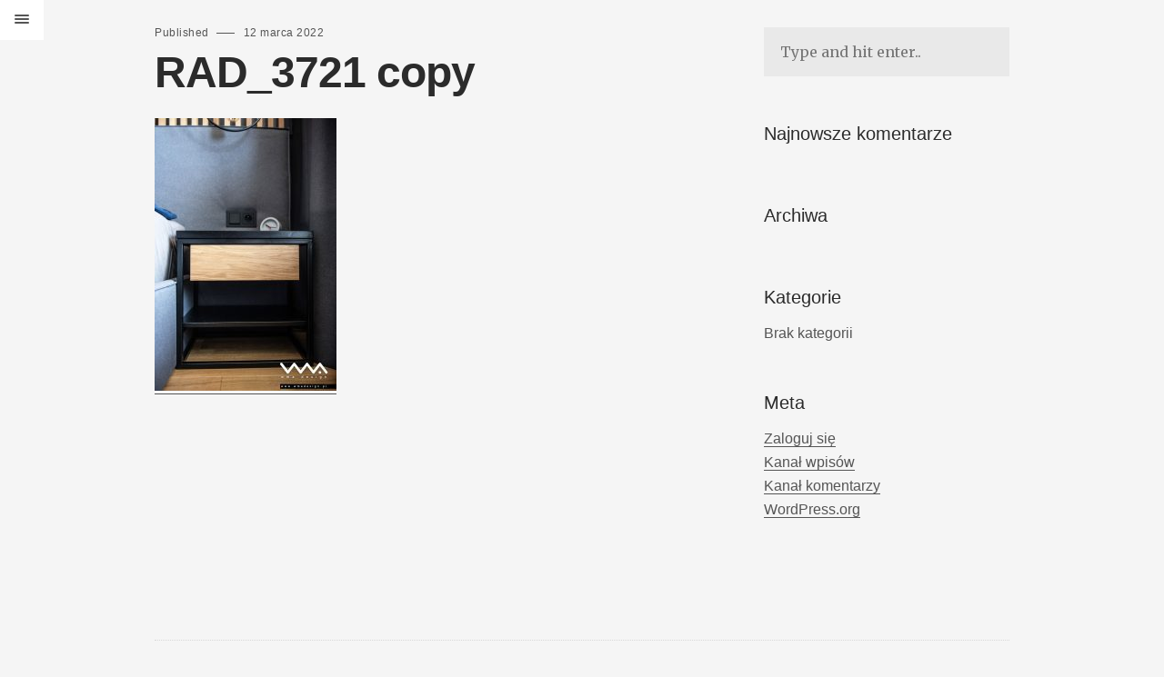

--- FILE ---
content_type: text/html; charset=UTF-8
request_url: https://wmadesign.pl/portfolio/sypialnia-31/rad_3721-copy/
body_size: 8673
content:
<!DOCTYPE html>
<html class="no-js ajax-content" lang="pl-PL">
<head>
	<!--[if IE]> <meta http-equiv="X-UA-Compatible" content="IE=edge"> <![endif]-->
	<meta charset="UTF-8">
	<meta name="viewport" content="width=device-width, initial-scale=1.0">
	<link rel="pingback" href="https://wmadesign.pl/xmlrpc.php" />
	<meta name='robots' content='index, follow, max-image-preview:large, max-snippet:-1, max-video-preview:-1' />
	<style>img:is([sizes="auto" i], [sizes^="auto," i]) { contain-intrinsic-size: 3000px 1500px }</style>
	
	<!-- This site is optimized with the Yoast SEO plugin v26.8 - https://yoast.com/product/yoast-seo-wordpress/ -->
	<title>RAD_3721 copy - WMA Design | Projektowanie wnętrz</title>
	<link rel="canonical" href="https://wmadesign.pl/portfolio/sypialnia-31/rad_3721-copy/" />
	<meta property="og:locale" content="pl_PL" />
	<meta property="og:type" content="article" />
	<meta property="og:title" content="RAD_3721 copy - WMA Design | Projektowanie wnętrz" />
	<meta property="og:url" content="https://wmadesign.pl/portfolio/sypialnia-31/rad_3721-copy/" />
	<meta property="og:site_name" content="WMA Design | Projektowanie wnętrz" />
	<meta property="og:image" content="https://wmadesign.pl/portfolio/sypialnia-31/rad_3721-copy" />
	<meta property="og:image:width" content="1333" />
	<meta property="og:image:height" content="2000" />
	<meta property="og:image:type" content="image/jpeg" />
	<meta name="twitter:card" content="summary_large_image" />
	<script type="application/ld+json" class="yoast-schema-graph">{"@context":"https://schema.org","@graph":[{"@type":"WebPage","@id":"https://wmadesign.pl/portfolio/sypialnia-31/rad_3721-copy/","url":"https://wmadesign.pl/portfolio/sypialnia-31/rad_3721-copy/","name":"RAD_3721 copy - WMA Design | Projektowanie wnętrz","isPartOf":{"@id":"https://wmadesign.pl/#website"},"primaryImageOfPage":{"@id":"https://wmadesign.pl/portfolio/sypialnia-31/rad_3721-copy/#primaryimage"},"image":{"@id":"https://wmadesign.pl/portfolio/sypialnia-31/rad_3721-copy/#primaryimage"},"thumbnailUrl":"https://wmadesign.pl/wp-content/uploads/2022/01/RAD_3721-copy.jpg","datePublished":"2022-03-12T14:47:54+00:00","breadcrumb":{"@id":"https://wmadesign.pl/portfolio/sypialnia-31/rad_3721-copy/#breadcrumb"},"inLanguage":"pl-PL","potentialAction":[{"@type":"ReadAction","target":["https://wmadesign.pl/portfolio/sypialnia-31/rad_3721-copy/"]}]},{"@type":"ImageObject","inLanguage":"pl-PL","@id":"https://wmadesign.pl/portfolio/sypialnia-31/rad_3721-copy/#primaryimage","url":"https://wmadesign.pl/wp-content/uploads/2022/01/RAD_3721-copy.jpg","contentUrl":"https://wmadesign.pl/wp-content/uploads/2022/01/RAD_3721-copy.jpg","width":1333,"height":2000},{"@type":"BreadcrumbList","@id":"https://wmadesign.pl/portfolio/sypialnia-31/rad_3721-copy/#breadcrumb","itemListElement":[{"@type":"ListItem","position":1,"name":"Strona główna","item":"https://wmadesign.pl/"},{"@type":"ListItem","position":2,"name":"sypialnia","item":"https://wmadesign.pl/portfolio/sypialnia-31/"},{"@type":"ListItem","position":3,"name":"RAD_3721 copy"}]},{"@type":"WebSite","@id":"https://wmadesign.pl/#website","url":"https://wmadesign.pl/","name":"WMA Design | Projektowanie wnętrz","description":"Projektujemy wnętrza z myślą o Kliencie, jego trybie życia, przyzwyczajeniach i upodobaniach, wychodząc naprzeciw jego indywidualnym oczekiwaniom.","potentialAction":[{"@type":"SearchAction","target":{"@type":"EntryPoint","urlTemplate":"https://wmadesign.pl/?s={search_term_string}"},"query-input":{"@type":"PropertyValueSpecification","valueRequired":true,"valueName":"search_term_string"}}],"inLanguage":"pl-PL"}]}</script>
	<!-- / Yoast SEO plugin. -->


<link rel='dns-prefetch' href='//fonts.googleapis.com' />
<link rel="alternate" type="application/rss+xml" title="WMA Design | Projektowanie wnętrz &raquo; Kanał z wpisami" href="https://wmadesign.pl/feed/" />
<link rel="alternate" type="application/rss+xml" title="WMA Design | Projektowanie wnętrz &raquo; Kanał z komentarzami" href="https://wmadesign.pl/comments/feed/" />
<script type="text/javascript">
/* <![CDATA[ */
window._wpemojiSettings = {"baseUrl":"https:\/\/s.w.org\/images\/core\/emoji\/16.0.1\/72x72\/","ext":".png","svgUrl":"https:\/\/s.w.org\/images\/core\/emoji\/16.0.1\/svg\/","svgExt":".svg","source":{"concatemoji":"https:\/\/wmadesign.pl\/wp-includes\/js\/wp-emoji-release.min.js?ver=dc1d9aa0ea1f015b25e0b8045d76f6a6"}};
/*! This file is auto-generated */
!function(s,n){var o,i,e;function c(e){try{var t={supportTests:e,timestamp:(new Date).valueOf()};sessionStorage.setItem(o,JSON.stringify(t))}catch(e){}}function p(e,t,n){e.clearRect(0,0,e.canvas.width,e.canvas.height),e.fillText(t,0,0);var t=new Uint32Array(e.getImageData(0,0,e.canvas.width,e.canvas.height).data),a=(e.clearRect(0,0,e.canvas.width,e.canvas.height),e.fillText(n,0,0),new Uint32Array(e.getImageData(0,0,e.canvas.width,e.canvas.height).data));return t.every(function(e,t){return e===a[t]})}function u(e,t){e.clearRect(0,0,e.canvas.width,e.canvas.height),e.fillText(t,0,0);for(var n=e.getImageData(16,16,1,1),a=0;a<n.data.length;a++)if(0!==n.data[a])return!1;return!0}function f(e,t,n,a){switch(t){case"flag":return n(e,"\ud83c\udff3\ufe0f\u200d\u26a7\ufe0f","\ud83c\udff3\ufe0f\u200b\u26a7\ufe0f")?!1:!n(e,"\ud83c\udde8\ud83c\uddf6","\ud83c\udde8\u200b\ud83c\uddf6")&&!n(e,"\ud83c\udff4\udb40\udc67\udb40\udc62\udb40\udc65\udb40\udc6e\udb40\udc67\udb40\udc7f","\ud83c\udff4\u200b\udb40\udc67\u200b\udb40\udc62\u200b\udb40\udc65\u200b\udb40\udc6e\u200b\udb40\udc67\u200b\udb40\udc7f");case"emoji":return!a(e,"\ud83e\udedf")}return!1}function g(e,t,n,a){var r="undefined"!=typeof WorkerGlobalScope&&self instanceof WorkerGlobalScope?new OffscreenCanvas(300,150):s.createElement("canvas"),o=r.getContext("2d",{willReadFrequently:!0}),i=(o.textBaseline="top",o.font="600 32px Arial",{});return e.forEach(function(e){i[e]=t(o,e,n,a)}),i}function t(e){var t=s.createElement("script");t.src=e,t.defer=!0,s.head.appendChild(t)}"undefined"!=typeof Promise&&(o="wpEmojiSettingsSupports",i=["flag","emoji"],n.supports={everything:!0,everythingExceptFlag:!0},e=new Promise(function(e){s.addEventListener("DOMContentLoaded",e,{once:!0})}),new Promise(function(t){var n=function(){try{var e=JSON.parse(sessionStorage.getItem(o));if("object"==typeof e&&"number"==typeof e.timestamp&&(new Date).valueOf()<e.timestamp+604800&&"object"==typeof e.supportTests)return e.supportTests}catch(e){}return null}();if(!n){if("undefined"!=typeof Worker&&"undefined"!=typeof OffscreenCanvas&&"undefined"!=typeof URL&&URL.createObjectURL&&"undefined"!=typeof Blob)try{var e="postMessage("+g.toString()+"("+[JSON.stringify(i),f.toString(),p.toString(),u.toString()].join(",")+"));",a=new Blob([e],{type:"text/javascript"}),r=new Worker(URL.createObjectURL(a),{name:"wpTestEmojiSupports"});return void(r.onmessage=function(e){c(n=e.data),r.terminate(),t(n)})}catch(e){}c(n=g(i,f,p,u))}t(n)}).then(function(e){for(var t in e)n.supports[t]=e[t],n.supports.everything=n.supports.everything&&n.supports[t],"flag"!==t&&(n.supports.everythingExceptFlag=n.supports.everythingExceptFlag&&n.supports[t]);n.supports.everythingExceptFlag=n.supports.everythingExceptFlag&&!n.supports.flag,n.DOMReady=!1,n.readyCallback=function(){n.DOMReady=!0}}).then(function(){return e}).then(function(){var e;n.supports.everything||(n.readyCallback(),(e=n.source||{}).concatemoji?t(e.concatemoji):e.wpemoji&&e.twemoji&&(t(e.twemoji),t(e.wpemoji)))}))}((window,document),window._wpemojiSettings);
/* ]]> */
</script>

<style id='wp-emoji-styles-inline-css' type='text/css'>

	img.wp-smiley, img.emoji {
		display: inline !important;
		border: none !important;
		box-shadow: none !important;
		height: 1em !important;
		width: 1em !important;
		margin: 0 0.07em !important;
		vertical-align: -0.1em !important;
		background: none !important;
		padding: 0 !important;
	}
</style>
<link rel='stylesheet' id='wp-block-library-css' href='https://wmadesign.pl/wp-includes/css/dist/block-library/style.min.css?ver=dc1d9aa0ea1f015b25e0b8045d76f6a6' type='text/css' media='all' />
<style id='wp-block-library-theme-inline-css' type='text/css'>
.wp-block-audio :where(figcaption){color:#555;font-size:13px;text-align:center}.is-dark-theme .wp-block-audio :where(figcaption){color:#ffffffa6}.wp-block-audio{margin:0 0 1em}.wp-block-code{border:1px solid #ccc;border-radius:4px;font-family:Menlo,Consolas,monaco,monospace;padding:.8em 1em}.wp-block-embed :where(figcaption){color:#555;font-size:13px;text-align:center}.is-dark-theme .wp-block-embed :where(figcaption){color:#ffffffa6}.wp-block-embed{margin:0 0 1em}.blocks-gallery-caption{color:#555;font-size:13px;text-align:center}.is-dark-theme .blocks-gallery-caption{color:#ffffffa6}:root :where(.wp-block-image figcaption){color:#555;font-size:13px;text-align:center}.is-dark-theme :root :where(.wp-block-image figcaption){color:#ffffffa6}.wp-block-image{margin:0 0 1em}.wp-block-pullquote{border-bottom:4px solid;border-top:4px solid;color:currentColor;margin-bottom:1.75em}.wp-block-pullquote cite,.wp-block-pullquote footer,.wp-block-pullquote__citation{color:currentColor;font-size:.8125em;font-style:normal;text-transform:uppercase}.wp-block-quote{border-left:.25em solid;margin:0 0 1.75em;padding-left:1em}.wp-block-quote cite,.wp-block-quote footer{color:currentColor;font-size:.8125em;font-style:normal;position:relative}.wp-block-quote:where(.has-text-align-right){border-left:none;border-right:.25em solid;padding-left:0;padding-right:1em}.wp-block-quote:where(.has-text-align-center){border:none;padding-left:0}.wp-block-quote.is-large,.wp-block-quote.is-style-large,.wp-block-quote:where(.is-style-plain){border:none}.wp-block-search .wp-block-search__label{font-weight:700}.wp-block-search__button{border:1px solid #ccc;padding:.375em .625em}:where(.wp-block-group.has-background){padding:1.25em 2.375em}.wp-block-separator.has-css-opacity{opacity:.4}.wp-block-separator{border:none;border-bottom:2px solid;margin-left:auto;margin-right:auto}.wp-block-separator.has-alpha-channel-opacity{opacity:1}.wp-block-separator:not(.is-style-wide):not(.is-style-dots){width:100px}.wp-block-separator.has-background:not(.is-style-dots){border-bottom:none;height:1px}.wp-block-separator.has-background:not(.is-style-wide):not(.is-style-dots){height:2px}.wp-block-table{margin:0 0 1em}.wp-block-table td,.wp-block-table th{word-break:normal}.wp-block-table :where(figcaption){color:#555;font-size:13px;text-align:center}.is-dark-theme .wp-block-table :where(figcaption){color:#ffffffa6}.wp-block-video :where(figcaption){color:#555;font-size:13px;text-align:center}.is-dark-theme .wp-block-video :where(figcaption){color:#ffffffa6}.wp-block-video{margin:0 0 1em}:root :where(.wp-block-template-part.has-background){margin-bottom:0;margin-top:0;padding:1.25em 2.375em}
</style>
<style id='classic-theme-styles-inline-css' type='text/css'>
/*! This file is auto-generated */
.wp-block-button__link{color:#fff;background-color:#32373c;border-radius:9999px;box-shadow:none;text-decoration:none;padding:calc(.667em + 2px) calc(1.333em + 2px);font-size:1.125em}.wp-block-file__button{background:#32373c;color:#fff;text-decoration:none}
</style>
<style id='global-styles-inline-css' type='text/css'>
:root{--wp--preset--aspect-ratio--square: 1;--wp--preset--aspect-ratio--4-3: 4/3;--wp--preset--aspect-ratio--3-4: 3/4;--wp--preset--aspect-ratio--3-2: 3/2;--wp--preset--aspect-ratio--2-3: 2/3;--wp--preset--aspect-ratio--16-9: 16/9;--wp--preset--aspect-ratio--9-16: 9/16;--wp--preset--color--black: #000000;--wp--preset--color--cyan-bluish-gray: #abb8c3;--wp--preset--color--white: #ffffff;--wp--preset--color--pale-pink: #f78da7;--wp--preset--color--vivid-red: #cf2e2e;--wp--preset--color--luminous-vivid-orange: #ff6900;--wp--preset--color--luminous-vivid-amber: #fcb900;--wp--preset--color--light-green-cyan: #7bdcb5;--wp--preset--color--vivid-green-cyan: #00d084;--wp--preset--color--pale-cyan-blue: #8ed1fc;--wp--preset--color--vivid-cyan-blue: #0693e3;--wp--preset--color--vivid-purple: #9b51e0;--wp--preset--gradient--vivid-cyan-blue-to-vivid-purple: linear-gradient(135deg,rgba(6,147,227,1) 0%,rgb(155,81,224) 100%);--wp--preset--gradient--light-green-cyan-to-vivid-green-cyan: linear-gradient(135deg,rgb(122,220,180) 0%,rgb(0,208,130) 100%);--wp--preset--gradient--luminous-vivid-amber-to-luminous-vivid-orange: linear-gradient(135deg,rgba(252,185,0,1) 0%,rgba(255,105,0,1) 100%);--wp--preset--gradient--luminous-vivid-orange-to-vivid-red: linear-gradient(135deg,rgba(255,105,0,1) 0%,rgb(207,46,46) 100%);--wp--preset--gradient--very-light-gray-to-cyan-bluish-gray: linear-gradient(135deg,rgb(238,238,238) 0%,rgb(169,184,195) 100%);--wp--preset--gradient--cool-to-warm-spectrum: linear-gradient(135deg,rgb(74,234,220) 0%,rgb(151,120,209) 20%,rgb(207,42,186) 40%,rgb(238,44,130) 60%,rgb(251,105,98) 80%,rgb(254,248,76) 100%);--wp--preset--gradient--blush-light-purple: linear-gradient(135deg,rgb(255,206,236) 0%,rgb(152,150,240) 100%);--wp--preset--gradient--blush-bordeaux: linear-gradient(135deg,rgb(254,205,165) 0%,rgb(254,45,45) 50%,rgb(107,0,62) 100%);--wp--preset--gradient--luminous-dusk: linear-gradient(135deg,rgb(255,203,112) 0%,rgb(199,81,192) 50%,rgb(65,88,208) 100%);--wp--preset--gradient--pale-ocean: linear-gradient(135deg,rgb(255,245,203) 0%,rgb(182,227,212) 50%,rgb(51,167,181) 100%);--wp--preset--gradient--electric-grass: linear-gradient(135deg,rgb(202,248,128) 0%,rgb(113,206,126) 100%);--wp--preset--gradient--midnight: linear-gradient(135deg,rgb(2,3,129) 0%,rgb(40,116,252) 100%);--wp--preset--font-size--small: 13px;--wp--preset--font-size--medium: 20px;--wp--preset--font-size--large: 36px;--wp--preset--font-size--x-large: 42px;--wp--preset--spacing--20: 0.44rem;--wp--preset--spacing--30: 0.67rem;--wp--preset--spacing--40: 1rem;--wp--preset--spacing--50: 1.5rem;--wp--preset--spacing--60: 2.25rem;--wp--preset--spacing--70: 3.38rem;--wp--preset--spacing--80: 5.06rem;--wp--preset--shadow--natural: 6px 6px 9px rgba(0, 0, 0, 0.2);--wp--preset--shadow--deep: 12px 12px 50px rgba(0, 0, 0, 0.4);--wp--preset--shadow--sharp: 6px 6px 0px rgba(0, 0, 0, 0.2);--wp--preset--shadow--outlined: 6px 6px 0px -3px rgba(255, 255, 255, 1), 6px 6px rgba(0, 0, 0, 1);--wp--preset--shadow--crisp: 6px 6px 0px rgba(0, 0, 0, 1);}:where(.is-layout-flex){gap: 0.5em;}:where(.is-layout-grid){gap: 0.5em;}body .is-layout-flex{display: flex;}.is-layout-flex{flex-wrap: wrap;align-items: center;}.is-layout-flex > :is(*, div){margin: 0;}body .is-layout-grid{display: grid;}.is-layout-grid > :is(*, div){margin: 0;}:where(.wp-block-columns.is-layout-flex){gap: 2em;}:where(.wp-block-columns.is-layout-grid){gap: 2em;}:where(.wp-block-post-template.is-layout-flex){gap: 1.25em;}:where(.wp-block-post-template.is-layout-grid){gap: 1.25em;}.has-black-color{color: var(--wp--preset--color--black) !important;}.has-cyan-bluish-gray-color{color: var(--wp--preset--color--cyan-bluish-gray) !important;}.has-white-color{color: var(--wp--preset--color--white) !important;}.has-pale-pink-color{color: var(--wp--preset--color--pale-pink) !important;}.has-vivid-red-color{color: var(--wp--preset--color--vivid-red) !important;}.has-luminous-vivid-orange-color{color: var(--wp--preset--color--luminous-vivid-orange) !important;}.has-luminous-vivid-amber-color{color: var(--wp--preset--color--luminous-vivid-amber) !important;}.has-light-green-cyan-color{color: var(--wp--preset--color--light-green-cyan) !important;}.has-vivid-green-cyan-color{color: var(--wp--preset--color--vivid-green-cyan) !important;}.has-pale-cyan-blue-color{color: var(--wp--preset--color--pale-cyan-blue) !important;}.has-vivid-cyan-blue-color{color: var(--wp--preset--color--vivid-cyan-blue) !important;}.has-vivid-purple-color{color: var(--wp--preset--color--vivid-purple) !important;}.has-black-background-color{background-color: var(--wp--preset--color--black) !important;}.has-cyan-bluish-gray-background-color{background-color: var(--wp--preset--color--cyan-bluish-gray) !important;}.has-white-background-color{background-color: var(--wp--preset--color--white) !important;}.has-pale-pink-background-color{background-color: var(--wp--preset--color--pale-pink) !important;}.has-vivid-red-background-color{background-color: var(--wp--preset--color--vivid-red) !important;}.has-luminous-vivid-orange-background-color{background-color: var(--wp--preset--color--luminous-vivid-orange) !important;}.has-luminous-vivid-amber-background-color{background-color: var(--wp--preset--color--luminous-vivid-amber) !important;}.has-light-green-cyan-background-color{background-color: var(--wp--preset--color--light-green-cyan) !important;}.has-vivid-green-cyan-background-color{background-color: var(--wp--preset--color--vivid-green-cyan) !important;}.has-pale-cyan-blue-background-color{background-color: var(--wp--preset--color--pale-cyan-blue) !important;}.has-vivid-cyan-blue-background-color{background-color: var(--wp--preset--color--vivid-cyan-blue) !important;}.has-vivid-purple-background-color{background-color: var(--wp--preset--color--vivid-purple) !important;}.has-black-border-color{border-color: var(--wp--preset--color--black) !important;}.has-cyan-bluish-gray-border-color{border-color: var(--wp--preset--color--cyan-bluish-gray) !important;}.has-white-border-color{border-color: var(--wp--preset--color--white) !important;}.has-pale-pink-border-color{border-color: var(--wp--preset--color--pale-pink) !important;}.has-vivid-red-border-color{border-color: var(--wp--preset--color--vivid-red) !important;}.has-luminous-vivid-orange-border-color{border-color: var(--wp--preset--color--luminous-vivid-orange) !important;}.has-luminous-vivid-amber-border-color{border-color: var(--wp--preset--color--luminous-vivid-amber) !important;}.has-light-green-cyan-border-color{border-color: var(--wp--preset--color--light-green-cyan) !important;}.has-vivid-green-cyan-border-color{border-color: var(--wp--preset--color--vivid-green-cyan) !important;}.has-pale-cyan-blue-border-color{border-color: var(--wp--preset--color--pale-cyan-blue) !important;}.has-vivid-cyan-blue-border-color{border-color: var(--wp--preset--color--vivid-cyan-blue) !important;}.has-vivid-purple-border-color{border-color: var(--wp--preset--color--vivid-purple) !important;}.has-vivid-cyan-blue-to-vivid-purple-gradient-background{background: var(--wp--preset--gradient--vivid-cyan-blue-to-vivid-purple) !important;}.has-light-green-cyan-to-vivid-green-cyan-gradient-background{background: var(--wp--preset--gradient--light-green-cyan-to-vivid-green-cyan) !important;}.has-luminous-vivid-amber-to-luminous-vivid-orange-gradient-background{background: var(--wp--preset--gradient--luminous-vivid-amber-to-luminous-vivid-orange) !important;}.has-luminous-vivid-orange-to-vivid-red-gradient-background{background: var(--wp--preset--gradient--luminous-vivid-orange-to-vivid-red) !important;}.has-very-light-gray-to-cyan-bluish-gray-gradient-background{background: var(--wp--preset--gradient--very-light-gray-to-cyan-bluish-gray) !important;}.has-cool-to-warm-spectrum-gradient-background{background: var(--wp--preset--gradient--cool-to-warm-spectrum) !important;}.has-blush-light-purple-gradient-background{background: var(--wp--preset--gradient--blush-light-purple) !important;}.has-blush-bordeaux-gradient-background{background: var(--wp--preset--gradient--blush-bordeaux) !important;}.has-luminous-dusk-gradient-background{background: var(--wp--preset--gradient--luminous-dusk) !important;}.has-pale-ocean-gradient-background{background: var(--wp--preset--gradient--pale-ocean) !important;}.has-electric-grass-gradient-background{background: var(--wp--preset--gradient--electric-grass) !important;}.has-midnight-gradient-background{background: var(--wp--preset--gradient--midnight) !important;}.has-small-font-size{font-size: var(--wp--preset--font-size--small) !important;}.has-medium-font-size{font-size: var(--wp--preset--font-size--medium) !important;}.has-large-font-size{font-size: var(--wp--preset--font-size--large) !important;}.has-x-large-font-size{font-size: var(--wp--preset--font-size--x-large) !important;}
:where(.wp-block-post-template.is-layout-flex){gap: 1.25em;}:where(.wp-block-post-template.is-layout-grid){gap: 1.25em;}
:where(.wp-block-columns.is-layout-flex){gap: 2em;}:where(.wp-block-columns.is-layout-grid){gap: 2em;}
:root :where(.wp-block-pullquote){font-size: 1.5em;line-height: 1.6;}
</style>
<link rel='stylesheet' id='parent-style-css' href='https://wmadesign.pl/wp-content/themes/huntington/style.css?ver=dc1d9aa0ea1f015b25e0b8045d76f6a6' type='text/css' media='all' />
<!--[if lt IE 9]>
<link rel='stylesheet' id='vc_lte_ie9-css' href='https://wmadesign.pl/wp-content/plugins/js_composer/assets/css/vc_lte_ie9.min.css?ver=6.0.3' type='text/css' media='screen' />
<![endif]-->
<link rel='stylesheet' id='ebor-body-font-css' href='//fonts.googleapis.com/css?family=Merriweather%3A300%2C400%2C700%7CLato%3A300%2C400%2C400italic%2C600%2C600italic%2C700%7COpen+Sans%3A400&#038;ver=1.0' type='text/css' media='all' />
<link rel='stylesheet' id='ebor-plugins-css' href='https://wmadesign.pl/wp-content/themes/huntington/style/css/plugins.css?ver=dc1d9aa0ea1f015b25e0b8045d76f6a6' type='text/css' media='all' />
<link rel='stylesheet' id='ebor-style-css' href='https://wmadesign.pl/wp-content/themes/huntington-child/style.css?ver=dc1d9aa0ea1f015b25e0b8045d76f6a6' type='text/css' media='all' />
<style id='ebor-style-inline-css' type='text/css'>

			p.small a {
				color: #3d9991;
			}
			p.small a:after {
				border-bottom: 1px solid #3d9991;
			}
			#content,
			#background-color,
			#preloader {
				background: #f5f5f5;
				background-color: #f5f5f5;
			}
			#ajax-content p.small a {
				color: #3d9991;
			}
			@media only screen and (min-width : 1300px) {
			   header, #white-background {
			     width: 260px;
			   }
			   
			   #content {
			       padding-left: 260px;
			   }
			}
		
				.portfolio-count {
					display: none; 	
				}
			
</style>
<script type="text/javascript" src="https://wmadesign.pl/wp-includes/js/jquery/jquery.min.js?ver=3.7.1" id="jquery-core-js"></script>
<script type="text/javascript" src="https://wmadesign.pl/wp-includes/js/jquery/jquery-migrate.min.js?ver=3.4.1" id="jquery-migrate-js"></script>
<script type="text/javascript" src="https://wmadesign.pl/wp-content/themes/huntington/style/js/modernizr.js?ver=dc1d9aa0ea1f015b25e0b8045d76f6a6" id="ebor-modernizr-js"></script>
<link rel="https://api.w.org/" href="https://wmadesign.pl/wp-json/" /><link rel="alternate" title="JSON" type="application/json" href="https://wmadesign.pl/wp-json/wp/v2/media/2678" /><link rel="EditURI" type="application/rsd+xml" title="RSD" href="https://wmadesign.pl/xmlrpc.php?rsd" />
<link rel="alternate" title="oEmbed (JSON)" type="application/json+oembed" href="https://wmadesign.pl/wp-json/oembed/1.0/embed?url=https%3A%2F%2Fwmadesign.pl%2Fportfolio%2Fsypialnia-31%2Frad_3721-copy%2F" />
<link rel="alternate" title="oEmbed (XML)" type="text/xml+oembed" href="https://wmadesign.pl/wp-json/oembed/1.0/embed?url=https%3A%2F%2Fwmadesign.pl%2Fportfolio%2Fsypialnia-31%2Frad_3721-copy%2F&#038;format=xml" />
	<link rel="preconnect" href="https://fonts.googleapis.com">
	<link rel="preconnect" href="https://fonts.gstatic.com">
	<style type="text/css">.recentcomments a{display:inline !important;padding:0 !important;margin:0 !important;}</style><meta name="generator" content="Powered by WPBakery Page Builder - drag and drop page builder for WordPress."/>
<link rel="icon" href="https://wmadesign.pl/wp-content/uploads/2018/10/cropped-WMA_Design_logo-32x32.jpg" sizes="32x32" />
<link rel="icon" href="https://wmadesign.pl/wp-content/uploads/2018/10/cropped-WMA_Design_logo-192x192.jpg" sizes="192x192" />
<link rel="apple-touch-icon" href="https://wmadesign.pl/wp-content/uploads/2018/10/cropped-WMA_Design_logo-180x180.jpg" />
<meta name="msapplication-TileImage" content="https://wmadesign.pl/wp-content/uploads/2018/10/cropped-WMA_Design_logo-270x270.jpg" />
	<style id="egf-frontend-styles" type="text/css">
		p {font-family: 'Arial', sans-serif!important;font-style: normal!important;font-weight: 400!important;} h3 {font-family: 'Arial', sans-serif!important;font-style: normal!important;font-weight: 400!important;} h4 {font-family: 'Arial', sans-serif!important;font-style: normal!important;font-weight: 400!important;} h1 {} h2 {} h5 {} h6 {} 	</style>
	<noscript><style> .wpb_animate_when_almost_visible { opacity: 1; }</style></noscript></head>

<body data-rsssl=1 class="attachment wp-singular attachment-template-default single single-attachment postid-2678 attachmentid-2678 attachment-jpeg wp-theme-huntington wp-child-theme-huntington-child wpb-js-composer js-comp-ver-6.0.3 vc_responsive">

<div id="preloader">
	<div id="status">
		<div class="parent">
			<div class="child">
				<p class="small">loading</p>
			</div>
		</div>
	</div>
</div><div id="ajax-content">
	<div class="ajax-close"></div>
	<div class="ajax-slider"></div>
	<div class="ajax-sidebar"></div>
	<div class="ajax-more" data-show="Show info" data-hide="Hide info">
		Show info	</div>
</div>
<div class="wrapper">

<header>
	
			<div id="logo">
			<a href="https://wmadesign.pl/">
				<img 
					src="https://wmadesign.pl/wp-content/uploads/2024/10/WMA_Design_LOGO_xs.png" 
					data-src="https://wmadesign.pl/wp-content/uploads/2024/10/WMA_Design_LOGO_xs.png" 
					data-ret="https://wmadesign.pl/wp-content/uploads/2024/10/WMA_Design_LOGO_xs.png"  
					alt="WMA Design | Projektowanie wnętrz" 
					class="retina" 
				/>
			</a>
		</div>
		
	<a href="https://wmadesign.pl/">
		<div class="tagline">WMA Design | Projektowanie wnętrz</div>
	</a>
	
	<nav id="main-nav" class="menu-standard-menu-container"><ul id="menu-standard-menu" class="option-set clearfix"><li id="menu-item-151" class="menu-item menu-item-type-post_type menu-item-object-page menu-item-home menu-item-has-children menu-item-151"><a href="https://wmadesign.pl/">Projekty</a>
<ul class="sub-menu">
	<li id="menu-item-1340" class="menu-item menu-item-type-custom menu-item-object-custom menu-item-1340"><a href="#home">wszystkie</a></li>
	<li id="menu-item-1336" class="menu-item menu-item-type-custom menu-item-object-custom menu-item-1336"><a href="#salon">salon</a></li>
	<li id="menu-item-1337" class="menu-item menu-item-type-custom menu-item-object-custom menu-item-1337"><a href="#kuchnia">kuchnia</a></li>
	<li id="menu-item-1338" class="menu-item menu-item-type-custom menu-item-object-custom menu-item-1338"><a href="#lazienka">łazienka</a></li>
	<li id="menu-item-1339" class="menu-item menu-item-type-custom menu-item-object-custom menu-item-1339"><a href="#sypialnia">sypialnia</a></li>
	<li id="menu-item-2920" class="menu-item menu-item-type-custom menu-item-object-custom menu-item-2920"><a href="#gabinet">gabinet</a></li>
</ul>
</li>
<li id="menu-item-174" class="mt-30 menu-item menu-item-type-post_type menu-item-object-page menu-item-174"><a href="https://wmadesign.pl/o-nas/">O Nas</a></li>
<li id="menu-item-3542" class="menu-item menu-item-type-post_type menu-item-object-page menu-item-3542"><a href="https://wmadesign.pl/opinie-o-nas/">Opinie o nas</a></li>
<li id="menu-item-202" class="menu-item menu-item-type-post_type menu-item-object-page menu-item-202"><a href="https://wmadesign.pl/oferta/">Oferta</a></li>
<li id="menu-item-1490" class="menu-item menu-item-type-post_type menu-item-object-page menu-item-1490"><a href="https://wmadesign.pl/konsultacja_z_projektantem_wnetrz/">Konsultacja</a></li>
<li id="menu-item-3514" class="menu-item menu-item-type-post_type menu-item-object-page menu-item-3514"><a href="https://wmadesign.pl/zmiany-lokatorskie/">Zmiany lokatorskie</a></li>
<li id="menu-item-717" class="menu-item menu-item-type-post_type menu-item-object-page menu-item-717"><a href="https://wmadesign.pl/wycena/">Wycena</a></li>
<li id="menu-item-1524" class="mt-30 menu-item menu-item-type-post_type menu-item-object-page menu-item-1524"><a href="https://wmadesign.pl/polityka-prywatnosci/">RODO</a></li>
<li id="menu-item-263" class="menu-item menu-item-type-post_type menu-item-object-page menu-item-263"><a href="https://wmadesign.pl/kontakt/">Kontakt</a></li>
</ul></nav>
	<div id="bottom-header">
	
		<div class="social-links">
			<ul class="social-list clearfix">
				<li>
								      <a href="https://www.instagram.com/wmadesign/" target="_blank" class="instagram"></a>
								  </li><li>
								      <a href="https://www.facebook.com/WMAdesignProjektowanieWnetrz" target="_blank" class="facebook"></a>
								  </li><li>
								      <a href="https://pinterest.com/WMA_design/" target="_blank" class="pinterest"></a>
								  </li>			</ul>
		</div>
		
		<p class="small">
					</p>
		
	</div>

</header>

<div id="white-background"></div>
<div id="background-color"></div>

<div id="content">

<div id="menu-button">
	<div class="cursor">
		<div id="nav-button"> 
			<span class="nav-bar"></span> 
			<span class="nav-bar"></span> 
			<span class="nav-bar"></span> 
		</div>
	</div>
</div>
<div class="container">
	
		
	<article id="post-2678" class="col2-3 hentry article-single post-2678 attachment type-attachment status-inherit">
	
		<p class="tiny above-h2">
			Published 
			<span class="divider"></span>
			12 marca 2022		</p>
		
		<h2><strong>RAD_3721 copy</strong></h2><p class="attachment"><a href='https://wmadesign.pl/wp-content/uploads/2022/01/RAD_3721-copy.jpg'><img fetchpriority="high" decoding="async" width="200" height="300" src="https://wmadesign.pl/wp-content/uploads/2022/01/RAD_3721-copy-200x300.jpg" class="attachment-medium size-medium" alt="" srcset="https://wmadesign.pl/wp-content/uploads/2022/01/RAD_3721-copy-200x300.jpg 200w, https://wmadesign.pl/wp-content/uploads/2022/01/RAD_3721-copy-682x1024.jpg 682w, https://wmadesign.pl/wp-content/uploads/2022/01/RAD_3721-copy-768x1152.jpg 768w, https://wmadesign.pl/wp-content/uploads/2022/01/RAD_3721-copy-1024x1536.jpg 1024w, https://wmadesign.pl/wp-content/uploads/2022/01/RAD_3721-copy.jpg 1333w" sizes="(max-width: 200px) 100vw, 200px" /></a></p>
<div class="clearfix"></div>		
	</article>
	
	
<aside class="col1-3">
	<div id="search-2" class="sidebox widget widget_search"><form class="search" method="get" id="searchform" action="https://wmadesign.pl/">
	<input type="text" id="s2" name="s" placeholder="Type and hit enter.." />
</form></div><div id="recent-comments-2" class="sidebox widget widget_recent_comments"><h4 class="widget-title section-title minimal-caps font4 black">Najnowsze komentarze</h4><div class="inner-spacer color-bg"></div><ul id="recentcomments"></ul></div><div id="archives-2" class="sidebox widget widget_archive"><h4 class="widget-title section-title minimal-caps font4 black">Archiwa</h4><div class="inner-spacer color-bg"></div>
			<ul>
							</ul>

			</div><div id="categories-2" class="sidebox widget widget_categories"><h4 class="widget-title section-title minimal-caps font4 black">Kategorie</h4><div class="inner-spacer color-bg"></div>
			<ul>
				<li class="cat-item-none">Brak kategorii</li>			</ul>

			</div><div id="meta-2" class="sidebox widget widget_meta"><h4 class="widget-title section-title minimal-caps font4 black">Meta</h4><div class="inner-spacer color-bg"></div>
		<ul>
						<li><a rel="nofollow" href="https://wmadesign.pl/wp-login.php">Zaloguj się</a></li>
			<li><a href="https://wmadesign.pl/feed/">Kanał wpisów</a></li>
			<li><a href="https://wmadesign.pl/comments/feed/">Kanał komentarzy</a></li>

			<li><a href="https://pl.wordpress.org/">WordPress.org</a></li>
		</ul>

		</div></aside>

	
	<div class="clear"></div>
	
	<article class="col3-3 hentry article-single">
		
<div class="break"></div>
<div class="borderline"></div>

<div class="blog-author-profile clearfix">

	<div class="blog-author-picture">
		<div class="images round">
			<img alt='' src='https://secure.gravatar.com/avatar/9ee478466bab6288b004784146ecf9c5b350b48051086016a9986f5a91bfb734?s=120&#038;d=mm&#038;r=g' srcset='https://secure.gravatar.com/avatar/9ee478466bab6288b004784146ecf9c5b350b48051086016a9986f5a91bfb734?s=240&#038;d=mm&#038;r=g 2x' class='avatar avatar-120 photo' height='120' width='120' decoding='async'/>		</div>
	</div>
	
	<div class="blog-author-description">
		<h3><strong>Marcin Wójcik</strong></h3>
				<ul class="social-list clearfix">
			<li><i>Follow me:</i></li>		</ul>
	</div>
	
</div>	</article>
	
	<div class="clear"></div>
	    
	
<footer class="clearfix">
	
		
		
</footer>
</div>

</div><!-- end content -->
</div><!-- end wrapper -->

<script type="speculationrules">
{"prefetch":[{"source":"document","where":{"and":[{"href_matches":"\/*"},{"not":{"href_matches":["\/wp-*.php","\/wp-admin\/*","\/wp-content\/uploads\/*","\/wp-content\/*","\/wp-content\/plugins\/*","\/wp-content\/themes\/huntington-child\/*","\/wp-content\/themes\/huntington\/*","\/*\\?(.+)"]}},{"not":{"selector_matches":"a[rel~=\"nofollow\"]"}},{"not":{"selector_matches":".no-prefetch, .no-prefetch a"}}]},"eagerness":"conservative"}]}
</script>
<script type="text/javascript" id="qppr_frontend_scripts-js-extra">
/* <![CDATA[ */
var qpprFrontData = {"linkData":{"https:\/\/wmadesign.pl\/portfolio\/pinterest\/":[1,1,""],"https:\/\/wmadesign.pl\/portfolio\/702\/":[1,1,""],"https:\/\/wmadesign.pl\/portfolio\/2539\/":[1,1,""]},"siteURL":"https:\/\/wmadesign.pl","siteURLq":"https:\/\/wmadesign.pl"};
/* ]]> */
</script>
<script type="text/javascript" src="https://wmadesign.pl/wp-content/plugins/quick-pagepost-redirect-plugin/js/qppr_frontend_script.min.js?ver=5.2.4" id="qppr_frontend_scripts-js"></script>
<script type="text/javascript" src="https://wmadesign.pl/wp-content/themes/huntington/style/js/bbq.js?ver=dc1d9aa0ea1f015b25e0b8045d76f6a6" id="bbq-js"></script>
<script type="text/javascript" src="https://wmadesign.pl/wp-content/themes/huntington/style/js/displaywidth.js?ver=dc1d9aa0ea1f015b25e0b8045d76f6a6" id="displaywidth-js"></script>
<script type="text/javascript" src="https://wmadesign.pl/wp-content/themes/huntington/style/js/easing.js?ver=dc1d9aa0ea1f015b25e0b8045d76f6a6" id="easing-js"></script>
<script type="text/javascript" src="https://wmadesign.pl/wp-content/themes/huntington/style/js/fitvids.js?ver=dc1d9aa0ea1f015b25e0b8045d76f6a6" id="fitvids-js"></script>
<script type="text/javascript" src="https://wmadesign.pl/wp-content/plugins/js_composer/assets/lib/bower/flexslider/jquery.flexslider-min.js?ver=6.0.3" id="flexslider-js"></script>
<script type="text/javascript" src="https://wmadesign.pl/wp-content/themes/huntington/style/js/hashchange.js?ver=dc1d9aa0ea1f015b25e0b8045d76f6a6" id="hashchange-js"></script>
<script type="text/javascript" src="https://wmadesign.pl/wp-content/plugins/js_composer/assets/lib/bower/isotope/dist/isotope.pkgd.min.js?ver=6.0.3" id="isotope-js"></script>
<script type="text/javascript" src="https://wmadesign.pl/wp-content/themes/huntington/style/js/retinise.js?ver=dc1d9aa0ea1f015b25e0b8045d76f6a6" id="retinise-js"></script>
<script type="text/javascript" src="https://wmadesign.pl/wp-content/themes/huntington/style/js/sliphover.js?ver=dc1d9aa0ea1f015b25e0b8045d76f6a6" id="sliphover-js"></script>
<script type="text/javascript" src="https://wmadesign.pl/wp-content/themes/huntington/style/js/smartresize.js?ver=dc1d9aa0ea1f015b25e0b8045d76f6a6" id="smartresize-js"></script>
<script type="text/javascript" src="https://wmadesign.pl/wp-content/themes/huntington/style/js/smoothscroll.js?ver=dc1d9aa0ea1f015b25e0b8045d76f6a6" id="smoothscroll-js"></script>
<script type="text/javascript" src="https://wmadesign.pl/wp-content/themes/huntington/style/js/scripts.js?ver=dc1d9aa0ea1f015b25e0b8045d76f6a6" id="ebor-scripts-js"></script>
</body>
</html>

<!-- Page cached by LiteSpeed Cache 7.6.2 on 2026-01-21 10:31:41 -->

--- FILE ---
content_type: text/javascript
request_url: https://wmadesign.pl/wp-content/themes/huntington/style/js/sliphover.js?ver=dc1d9aa0ea1f015b25e0b8045d76f6a6
body_size: 5797
content:
/*
 * jquery sliphover 1.1.7
 * apply 2d/3d hover animation to images
 *
 * inspired by http://tympanus.net/TipsTricks/DirectionAwareHoverEffect/index2.html
 * and http://codepen.io/taufnrsyd/pen/ufcdG
 *
 * Author:Wayou
 *
 * Licensed under the MIT license.
 *
 * Bug reporting, suggestion, feature requirments, you can:
 * mail to liuwayong@gmail.com
 * or visit the project on github https://github.com/Wayou/SlipHover to open issues
 */
;(function($,window,document,undefined){'use strict';var V=function(bn,options){this.v=bn,this.options=jQuery.extend({},this.defaults,options)};V.prototype={defaults:{target:'img.slip',title:'alt',duration:300,fontColor:'#ffffff',backgroundColor:'rgba(0,0,0,.6)',reverse:false,flip:false,autoScroll:true,scrollSpeed:40,height:'100%'},aV:{l:{'left':'0','bottom':'0'},bE:{'left':'0','bottom':'100%'},bD:{'left':'100%','bottom':'0'},aD:{'left':'0','bottom':'-100%'},aW:{'left':'-100%','bottom':'0'}},O:{bK:{'perspective-origin':'50% 0%','-webkit-perspective-origin':'50% 0%'},bG:{'perspective-origin':'100% 50%','-webkit-perspective-origin':'100% 50%'},ae:{'perspective-origin':'50% 100%','-webkit-perspective-origin':'50% 100%'},an:{'perspective-origin':'0% 50%','-webkit-perspective-origin':'0% 50%'}},ah:'@-webkit-keyframes topenter{   from{       -webkit-transform-origin:top;       -webkit-transform:rotateX(-90deg);  }   to{         -webkit-transform-origin:top;       -webkit-transform:rotateX(0deg);    } } @keyframes topenter{    from{       transform-origin:top;       transform:rotateX(-90deg);  }   to{         transform-origin:top;       transform:rotateX(0deg);    } } @-webkit-keyframes topleave{    from{       -webkit-transform-origin:top;       -webkit-transform:rotateX(0deg);    }   to{         -webkit-transform-origin:top;       -webkit-transform:rotateX(-90deg);  } } @keyframes topleave{    from{       transform-origin:top;       transform:rotateX(0deg);    }   to{         transform-origin:top;       transform:rotateX(-90deg);  } }  @-webkit-keyframes rightenter{     from{       -webkit-transform-origin:right;         -webkit-transform:rotateY(-90deg);  }   to{         -webkit-transform-origin:right;         -webkit-transform:rotateY(0deg);    } } @keyframes rightenter{  from{       transform-origin:right;         transform:rotateY(-90deg);  }   to{         transform-origin:right;         transform:rotateY(0deg);    } } @-webkit-keyframes rightleave{  from{       -webkit-transform-origin:right;         -webkit-transform:rotateY(0deg);    }   to{         -webkit-transform-origin:right;         -webkit-transform:rotateY(-90deg);  } } @keyframes rightleave{  from{       transform-origin:right;         transform:rotateY(0deg);    }   to{         transform-origin:right;         transform:rotateY(-90deg);  } }  @-webkit-keyframes bottomenter{    from{       -webkit-transform-origin:bottom;        -webkit-transform:rotateX(90deg);   }   to{         -webkit-transform-origin:bottom;        -webkit-transform:rotateX(0deg);    } } @keyframes bottomenter{     from{       transform-origin:bottom;        transform:rotateX(90deg);   }   to{         transform-origin:bottom;        transform:rotateX(0deg);    } } @-webkit-keyframes bottomleave{     from{       -webkit-transform-origin:bottom;        -webkit-transform:rotateX(0deg);    }   to{         -webkit-transform-origin:bottom;        -webkit-transform:rotateX(90deg);   } } @keyframes bottomleave{     from{       transform-origin:bottom;        transform:rotateX(0deg);    }   to{         transform-origin:bottom;        transform:rotateX(90deg);   } }  @-webkit-keyframes leftenter{  from{       -webkit-transform-origin:left;      -webkit-transform:rotateY(90deg);   }   to{         -webkit-transform-origin:left;      -webkit-transform:rotateY(0deg);    } } @keyframes leftenter{   from{       transform-origin:left;      transform:rotateY(90deg);   }   to{         transform-origin:left;      transform:rotateY(0deg);    } } @-webkit-keyframes leftleave{   from{       -webkit-transform-origin:left;      -webkit-transform:rotateY(0deg);    }   to{         -webkit-transform-origin:left;      -webkit-transform:rotateY(90deg);   } } @keyframes leftleave{   from{       transform-origin:left;      transform:rotateY(0deg);    }   to{         transform-origin:left;      transform:rotateY(90deg);   } }',bN:function(bn,options){var C=this,v=bn||this.v,options=options||this.options,aX=v.find(options.target).size()>0?v.find(options.target):v;if(this.options.flip){var bu=jQuery('style').length===0?jQuery('<style>'):jQuery('style').first();bu.append(this.ah).appendTo('head');};aX.each(function(){var T=C.al(jQuery(this)),j=C.bc(T,options,jQuery(this)),G=j.children(),F=G.height(),ax=j.height();C.aZ(T,j,options);if(C.options.autoScroll&&F-ax>0){j.css('overflow','hidden');var scrollTop={top: -(F-ax)},ad={top:0},J=(F-ax)*C.options.scrollSpeed;j.hover(function(){C.aQ(G,scrollTop,ad,J);},function(){j.children().stop().css('top','0');})};});return v;},aQ:function(v,az,av,J){var C=this;v.animate(az,J,'linear',function(){v.animate(av,J,'linear',function(){C.aQ(v,az,av,J);});});},al:function(R){var aR=R.parents().filter(function(){return this.style.position!=='static';}).length,aL=aR?R.position():R.offset(),as=R.outerWidth(),bg=R.outerHeight(),borderWidth=(R.outerWidth()-R.innerWidth())/2,aP=aL.top,bI=aL.left,T=jQuery('<div class="sliphoveritem" style="border-radius:'+R.css('borderRadius')+';width:'+as+'px;height:'+bg+'px;text-align:center;overflow:hidden;position:absolute;top:'+aP+'px;left:'+bI+'px;">').insertBefore(R);if(this.options.flip){T.css({'perspective':'500px','-webkit-perspective':'500px','perspective-origin':'0% 50%','-webkit-perspective-origin':'0% 50%'});};var browser=this.bx();if(browser.k&&browser.version<=10){T.css('background-color','rgba(255,255,255,0.1)');};return T;},bc:function(T,options,R){var j=jQuery('<div class="sliphoveritemTitle" style="border-radius:'+R.css('borderRadius')+';width:100%;height:'+this.options.height+';box-sizing:border-box;-moz-box-sizing:border-box;padding:40px;overflow:auto;position:absolute;color:'+this.options.fontColor+';background-color:'+this.options.backgroundColor+';">').html('<div style="position:relative;width:100%;">'+R.attr(options.title)+'</div>'),G=j.children();if(this.options.flip){j.css({'left':'0','bottom':'0','transform-origin':'left','transform':'rotateY(90deg)','-webkit-transform-origin':'left','-webkit-transform':'rotateY(90deg)','backface-visibility':'hidden','-webkit-backface-visibility':'hidden'});}else{j.css(this.aV.aW);};T.html(j);if(G.height()<j.height()){G.css({'width':G.width(),'height':j.height(),'display':'block','text-align':'left'});};return j;},H:function(bV,bM,T,j){var duration=this.options.duration;switch(duration){case 'fast':duration='200ms';break;case 'slow':duration='600ms';break;default:duration=duration+'ms';break;};T.css(bV);j.css({'animation':bM+' '+duration+' forwards','-webkit-animation':bM+' '+duration+' forwards'});},aO:function(R,event){var w=R.width(),K=R.height(),x=(event.pageX-R.offset().left-(w/2))*(w>K?(K/w):1),y=(event.pageY-R.offset().top-(K/2))*(K>w?(w/K):1),direction=Math.round((((Math.atan2(y,x)*(180/Math.PI))+180)/90)+3)%4;return direction;},aZ:function(R,j,options){var C=this;R.unbind('mouseenter.sliphover mouseleave.sliphover').bind('mouseenter.sliphover mouseleave.sliphover',function(e){var t=e.type,direction=C.aO(R,e);C.bi(t,direction,R,j,options,C.aV);});},bi:function(t,direction,T,j,options,L){if(options.reverse){direction=(direction+2)%4};switch(direction){case 0:if(t=='mouseenter'){if(options.flip){this.H(this.O.bK,'topenter',T,j);}else{j.css(L.bE);j.stop().animate(L.l,options.duration);};}else{if(options.flip){this.H(this.O.bK,'topleave',T,j);}else{j.stop().animate(L.bE,options.duration);};}break;case 1:if(t=='mouseenter'){if(options.flip){this.H(this.O.bG,'rightenter',T,j);}else{j.css(L.bD);j.stop().animate(L.l,options.duration);};}else{if(options.flip){this.H(this.O.bG,'rightleave',T,j);}else{j.stop().animate(L.bD,options.duration);};}break;case 2:if(t=='mouseenter'){if(options.flip){this.H(this.O.ae,'bottomenter',T,j);}else{j.css(L.aD);j.stop().animate(L.l,options.duration);};}else{if(options.flip){this.H(this.O.ae,'bottomleave',T,j);}else{j.stop().animate(L.aD,options.duration);};}break;case 3:if(t=='mouseenter'){if(options.flip){this.H(this.O.an,'leftenter',T,j);}else{j.css(L.aW);j.stop().animate(L.l,options.duration);};}else{if(options.flip){this.H(this.O.an,'leftleave',T,j);}else{j.stop().animate(L.aW,options.duration);};}break;default:throw new Error('failed to get the direction.');}},bx:function(){var version=999,k=false;if(navigator.appVersion.indexOf("MSIE")!= -1){k=true;version=parseFloat(navigator.appVersion.split("MSIE")[1]);}return{k:k,version:version};}};V.constructor=V;jQuery.fn.sliphover=function(options){var entry=this.data('sliphover');if(!entry){entry=new V(this,options);entry.bN();this.data('sliphover',entry);}else{entry.bN(this,options);}jQuery(window).unbind('resize.sliphover').bind('resize.sliphover',function(){jQuery('.sliphoveritem').remove();entry.bN();});return entry;};}(jQuery,window,document));

(function(a){if(typeof define==="function"&&define.amd&&define.amd.jQuery){define(["jquery"],a)}else{a(jQuery)}}(function(f){var p="left",o="right",e="up",x="down",c="in",z="out",m="none",s="auto",l="swipe",t="pinch",A="tap",j="doubletap",b="longtap",y="hold",D="horizontal",u="vertical",i="all",r=10,g="start",k="move",h="end",q="cancel",a="ontouchstart" in window,v=window.navigator.msPointerEnabled&&!window.navigator.pointerEnabled,d=window.navigator.pointerEnabled||window.navigator.msPointerEnabled,B="TouchSwipe";var n={fingers:1,threshold:75,cancelThreshold:null,pinchThreshold:20,maxTimeThreshold:null,fingerReleaseThreshold:250,longTapThreshold:500,doubleTapThreshold:200,swipe:null,swipeLeft:null,swipeRight:null,swipeUp:null,swipeDown:null,swipeStatus:null,pinchIn:null,pinchOut:null,pinchStatus:null,click:null,tap:null,doubleTap:null,longTap:null,hold:null,triggerOnTouchEnd:true,triggerOnTouchLeave:false,allowPageScroll:"auto",fallbackToMouseEvents:true,excludedElements:"label, button, input, select, textarea, a, .noSwipe"};f.fn.swipe=function(G){var F=f(this),E=F.data(B);if(E&&typeof G==="string"){if(E[G]){return E[G].apply(this,Array.prototype.slice.call(arguments,1))}else{f.error("Method "+G+" does not exist on jQuery.swipe")}}else{if(!E&&(typeof G==="object"||!G)){return w.apply(this,arguments)}}return F};f.fn.swipe.defaults=n;f.fn.swipe.phases={PHASE_START:g,PHASE_MOVE:k,PHASE_END:h,PHASE_CANCEL:q};f.fn.swipe.directions={LEFT:p,RIGHT:o,UP:e,DOWN:x,IN:c,OUT:z};f.fn.swipe.pageScroll={NONE:m,HORIZONTAL:D,VERTICAL:u,AUTO:s};f.fn.swipe.fingers={ONE:1,TWO:2,THREE:3,ALL:i};function w(E){if(E&&(E.allowPageScroll===undefined&&(E.swipe!==undefined||E.swipeStatus!==undefined))){E.allowPageScroll=m}if(E.click!==undefined&&E.tap===undefined){E.tap=E.click}if(!E){E={}}E=f.extend({},f.fn.swipe.defaults,E);return this.each(function(){var G=f(this);var F=G.data(B);if(!F){F=new C(this,E);G.data(B,F)}})}function C(a4,av){var az=(a||d||!av.fallbackToMouseEvents),J=az?(d?(v?"MSPointerDown":"pointerdown"):"touchstart"):"mousedown",ay=az?(d?(v?"MSPointerMove":"pointermove"):"touchmove"):"mousemove",U=az?(d?(v?"MSPointerUp":"pointerup"):"touchend"):"mouseup",S=az?null:"mouseleave",aD=(d?(v?"MSPointerCancel":"pointercancel"):"touchcancel");var ag=0,aP=null,ab=0,a1=0,aZ=0,G=1,aq=0,aJ=0,M=null;var aR=f(a4);var Z="start";var W=0;var aQ=null;var T=0,a2=0,a5=0,ad=0,N=0;var aW=null,af=null;try{aR.bind(J,aN);aR.bind(aD,a9)}catch(ak){f.error("events not supported "+J+","+aD+" on jQuery.swipe")}this.enable=function(){aR.bind(J,aN);aR.bind(aD,a9);return aR};this.disable=function(){aK();return aR};this.destroy=function(){aK();aR.data(B,null);return aR};this.option=function(bc,bb){if(av[bc]!==undefined){if(bb===undefined){return av[bc]}else{av[bc]=bb}}else{f.error("Option "+bc+" does not exist on jQuery.swipe.options")}return null};function aN(bd){if(aB()){return}if(f(bd.target).closest(av.excludedElements,aR).length>0){return}var be=bd.originalEvent?bd.originalEvent:bd;var bc,bb=a?be.touches[0]:be;Z=g;if(a){W=be.touches.length}else{bd.preventDefault()}ag=0;aP=null;aJ=null;ab=0;a1=0;aZ=0;G=1;aq=0;aQ=aj();M=aa();R();if(!a||(W===av.fingers||av.fingers===i)||aX()){ai(0,bb);T=at();if(W==2){ai(1,be.touches[1]);a1=aZ=au(aQ[0].start,aQ[1].start)}if(av.swipeStatus||av.pinchStatus){bc=O(be,Z)}}else{bc=false}if(bc===false){Z=q;O(be,Z);return bc}else{if(av.hold){af=setTimeout(f.proxy(function(){aR.trigger("hold",[be.target]);if(av.hold){bc=av.hold.call(aR,be,be.target)}},this),av.longTapThreshold)}ao(true)}return null}function a3(be){var bh=be.originalEvent?be.originalEvent:be;if(Z===h||Z===q||am()){return}var bd,bc=a?bh.touches[0]:bh;var bf=aH(bc);a2=at();if(a){W=bh.touches.length}if(av.hold){clearTimeout(af)}Z=k;if(W==2){if(a1==0){ai(1,bh.touches[1]);a1=aZ=au(aQ[0].start,aQ[1].start)}else{aH(bh.touches[1]);aZ=au(aQ[0].end,aQ[1].end);aJ=ar(aQ[0].end,aQ[1].end)}G=a7(a1,aZ);aq=Math.abs(a1-aZ)}if((W===av.fingers||av.fingers===i)||!a||aX()){aP=aL(bf.start,bf.end);al(be,aP);ag=aS(bf.start,bf.end);ab=aM();aI(aP,ag);if(av.swipeStatus||av.pinchStatus){bd=O(bh,Z)}if(!av.triggerOnTouchEnd||av.triggerOnTouchLeave){var bb=true;if(av.triggerOnTouchLeave){var bg=aY(this);bb=E(bf.end,bg)}if(!av.triggerOnTouchEnd&&bb){Z=aC(k)}else{if(av.triggerOnTouchLeave&&!bb){Z=aC(h)}}if(Z==q||Z==h){O(bh,Z)}}}else{Z=q;O(bh,Z)}if(bd===false){Z=q;O(bh,Z)}}function L(bb){var bc=bb.originalEvent;if(a){if(bc.touches.length>0){F();return true}}if(am()){W=ad}a2=at();ab=aM();if(ba()||!an()){Z=q;O(bc,Z)}else{if(av.triggerOnTouchEnd||(av.triggerOnTouchEnd==false&&Z===k)){bb.preventDefault();Z=h;O(bc,Z)}else{if(!av.triggerOnTouchEnd&&a6()){Z=h;aF(bc,Z,A)}else{if(Z===k){Z=q;O(bc,Z)}}}}ao(false);return null}function a9(){W=0;a2=0;T=0;a1=0;aZ=0;G=1;R();ao(false)}function K(bb){var bc=bb.originalEvent;if(av.triggerOnTouchLeave){Z=aC(h);O(bc,Z)}}function aK(){aR.unbind(J,aN);aR.unbind(aD,a9);aR.unbind(ay,a3);aR.unbind(U,L);if(S){aR.unbind(S,K)}ao(false)}function aC(bf){var be=bf;var bd=aA();var bc=an();var bb=ba();if(!bd||bb){be=q}else{if(bc&&bf==k&&(!av.triggerOnTouchEnd||av.triggerOnTouchLeave)){be=h}else{if(!bc&&bf==h&&av.triggerOnTouchLeave){be=q}}}return be}function O(bd,bb){var bc=undefined;if(I()||V()){bc=aF(bd,bb,l)}else{if((P()||aX())&&bc!==false){bc=aF(bd,bb,t)}}if(aG()&&bc!==false){bc=aF(bd,bb,j)}else{if(ap()&&bc!==false){bc=aF(bd,bb,b)}else{if(ah()&&bc!==false){bc=aF(bd,bb,A)}}}if(bb===q){a9(bd)}if(bb===h){if(a){if(bd.touches.length==0){a9(bd)}}else{a9(bd)}}return bc}function aF(be,bb,bd){var bc=undefined;if(bd==l){aR.trigger("swipeStatus",[bb,aP||null,ag||0,ab||0,W,aQ]);if(av.swipeStatus){bc=av.swipeStatus.call(aR,be,bb,aP||null,ag||0,ab||0,W,aQ);if(bc===false){return false}}if(bb==h&&aV()){aR.trigger("swipe",[aP,ag,ab,W,aQ]);if(av.swipe){bc=av.swipe.call(aR,be,aP,ag,ab,W,aQ);if(bc===false){return false}}switch(aP){case p:aR.trigger("swipeLeft",[aP,ag,ab,W,aQ]);if(av.swipeLeft){bc=av.swipeLeft.call(aR,be,aP,ag,ab,W,aQ)}break;case o:aR.trigger("swipeRight",[aP,ag,ab,W,aQ]);if(av.swipeRight){bc=av.swipeRight.call(aR,be,aP,ag,ab,W,aQ)}break;case e:aR.trigger("swipeUp",[aP,ag,ab,W,aQ]);if(av.swipeUp){bc=av.swipeUp.call(aR,be,aP,ag,ab,W,aQ)}break;case x:aR.trigger("swipeDown",[aP,ag,ab,W,aQ]);if(av.swipeDown){bc=av.swipeDown.call(aR,be,aP,ag,ab,W,aQ)}break}}}if(bd==t){aR.trigger("pinchStatus",[bb,aJ||null,aq||0,ab||0,W,G,aQ]);if(av.pinchStatus){bc=av.pinchStatus.call(aR,be,bb,aJ||null,aq||0,ab||0,W,G,aQ);if(bc===false){return false}}if(bb==h&&a8()){switch(aJ){case c:aR.trigger("pinchIn",[aJ||null,aq||0,ab||0,W,G,aQ]);if(av.pinchIn){bc=av.pinchIn.call(aR,be,aJ||null,aq||0,ab||0,W,G,aQ)}break;case z:aR.trigger("pinchOut",[aJ||null,aq||0,ab||0,W,G,aQ]);if(av.pinchOut){bc=av.pinchOut.call(aR,be,aJ||null,aq||0,ab||0,W,G,aQ)}break}}}if(bd==A){if(bb===q||bb===h){clearTimeout(aW);clearTimeout(af);if(Y()&&!H()){N=at();aW=setTimeout(f.proxy(function(){N=null;aR.trigger("tap",[be.target]);if(av.tap){bc=av.tap.call(aR,be,be.target)}},this),av.doubleTapThreshold)}else{N=null;aR.trigger("tap",[be.target]);if(av.tap){bc=av.tap.call(aR,be,be.target)}}}}else{if(bd==j){if(bb===q||bb===h){clearTimeout(aW);N=null;aR.trigger("doubletap",[be.target]);if(av.doubleTap){bc=av.doubleTap.call(aR,be,be.target)}}}else{if(bd==b){if(bb===q||bb===h){clearTimeout(aW);N=null;aR.trigger("longtap",[be.target]);if(av.longTap){bc=av.longTap.call(aR,be,be.target)}}}}}return bc}function an(){var bb=true;if(av.threshold!==null){bb=ag>=av.threshold}return bb}function ba(){var bb=false;if(av.cancelThreshold!==null&&aP!==null){bb=(aT(aP)-ag)>=av.cancelThreshold}return bb}function ae(){if(av.pinchThreshold!==null){return aq>=av.pinchThreshold}return true}function aA(){var bb;if(av.maxTimeThreshold){if(ab>=av.maxTimeThreshold){bb=false}else{bb=true}}else{bb=true}return bb}function al(bb,bc){if(av.allowPageScroll===m||aX()){bb.preventDefault()}else{var bd=av.allowPageScroll===s;switch(bc){case p:if((av.swipeLeft&&bd)||(!bd&&av.allowPageScroll!=D)){bb.preventDefault()}break;case o:if((av.swipeRight&&bd)||(!bd&&av.allowPageScroll!=D)){bb.preventDefault()}break;case e:if((av.swipeUp&&bd)||(!bd&&av.allowPageScroll!=u)){bb.preventDefault()}break;case x:if((av.swipeDown&&bd)||(!bd&&av.allowPageScroll!=u)){bb.preventDefault()}break}}}function a8(){var bc=aO();var bb=X();var bd=ae();return bc&&bb&&bd}function aX(){return !!(av.pinchStatus||av.pinchIn||av.pinchOut)}function P(){return !!(a8()&&aX())}function aV(){var be=aA();var bg=an();var bd=aO();var bb=X();var bc=ba();var bf=!bc&&bb&&bd&&bg&&be;return bf}function V(){return !!(av.swipe||av.swipeStatus||av.swipeLeft||av.swipeRight||av.swipeUp||av.swipeDown)}function I(){return !!(aV()&&V())}function aO(){return((W===av.fingers||av.fingers===i)||!a)}function X(){return aQ[0].end.x!==0}function a6(){return !!(av.tap)}function Y(){return !!(av.doubleTap)}function aU(){return !!(av.longTap)}function Q(){if(N==null){return false}var bb=at();return(Y()&&((bb-N)<=av.doubleTapThreshold))}function H(){return Q()}function ax(){return((W===1||!a)&&(isNaN(ag)||ag<av.threshold))}function a0(){return((ab>av.longTapThreshold)&&(ag<r))}function ah(){return !!(ax()&&a6())}function aG(){return !!(Q()&&Y())}function ap(){return !!(a0()&&aU())}function F(){a5=at();ad=event.touches.length+1}function R(){a5=0;ad=0}function am(){var bb=false;if(a5){var bc=at()-a5;if(bc<=av.fingerReleaseThreshold){bb=true}}return bb}function aB(){return !!(aR.data(B+"_intouch")===true)}function ao(bb){if(bb===true){aR.bind(ay,a3);aR.bind(U,L);if(S){aR.bind(S,K)}}else{aR.unbind(ay,a3,false);aR.unbind(U,L,false);if(S){aR.unbind(S,K,false)}}aR.data(B+"_intouch",bb===true)}function ai(bc,bb){var bd=bb.identifier!==undefined?bb.identifier:0;aQ[bc].identifier=bd;aQ[bc].start.x=aQ[bc].end.x=bb.pageX||bb.clientX;aQ[bc].start.y=aQ[bc].end.y=bb.pageY||bb.clientY;return aQ[bc]}function aH(bb){var bd=bb.identifier!==undefined?bb.identifier:0;var bc=ac(bd);bc.end.x=bb.pageX||bb.clientX;bc.end.y=bb.pageY||bb.clientY;return bc}function ac(bc){for(var bb=0;bb<aQ.length;bb++){if(aQ[bb].identifier==bc){return aQ[bb]}}}function aj(){var bb=[];for(var bc=0;bc<=5;bc++){bb.push({start:{x:0,y:0},end:{x:0,y:0},identifier:0})}return bb}function aI(bb,bc){bc=Math.max(bc,aT(bb));M[bb].distance=bc}function aT(bb){if(M[bb]){return M[bb].distance}return undefined}function aa(){var bb={};bb[p]=aw(p);bb[o]=aw(o);bb[e]=aw(e);bb[x]=aw(x);return bb}function aw(bb){return{direction:bb,distance:0}}function aM(){return a2-T}function au(be,bd){var bc=Math.abs(be.x-bd.x);var bb=Math.abs(be.y-bd.y);return Math.round(Math.sqrt(bc*bc+bb*bb))}function a7(bb,bc){var bd=(bc/bb)*1;return bd.toFixed(2)}function ar(){if(G<1){return z}else{return c}}function aS(bc,bb){return Math.round(Math.sqrt(Math.pow(bb.x-bc.x,2)+Math.pow(bb.y-bc.y,2)))}function aE(be,bc){var bb=be.x-bc.x;var bg=bc.y-be.y;var bd=Math.atan2(bg,bb);var bf=Math.round(bd*180/Math.PI);if(bf<0){bf=360-Math.abs(bf)}return bf}function aL(bc,bb){var bd=aE(bc,bb);if((bd<=45)&&(bd>=0)){return p}else{if((bd<=360)&&(bd>=315)){return p}else{if((bd>=135)&&(bd<=225)){return o}else{if((bd>45)&&(bd<135)){return x}else{return e}}}}}function at(){var bb=new Date();return bb.getTime()}function aY(bb){bb=f(bb);var bd=bb.offset();var bc={left:bd.left,right:bd.left+bb.outerWidth(),top:bd.top,bottom:bd.top+bb.outerHeight()};return bc}function E(bb,bc){return(bb.x>bc.left&&bb.x<bc.right&&bb.y>bc.top&&bb.y<bc.bottom)}}}));


--- FILE ---
content_type: text/javascript
request_url: https://wmadesign.pl/wp-content/themes/huntington/style/js/hashchange.js?ver=dc1d9aa0ea1f015b25e0b8045d76f6a6
body_size: 479
content:
  
/*
   * jQuery hashchange event - v1.2 - 2/11/2010
   * http://benalman.com/projects/jquery-hashchange-plugin/
   * 
   * Copyright (c) 2010 "Cowboy" Ben Alman
   * Dual licensed under the MIT and GPL licenses.
   * http://benalman.com/about/license/
   */
   jQuery.browser = {};
  (function () {
      jQuery.browser.msie = false;
      jQuery.browser.version = 0;
      if (navigator.userAgent.match(/MSIE ([0-9]+)\./)) {
          jQuery.browser.msie = true;
          jQuery.browser.version = RegExp.$1;
      }
  })();
  (function($,i,b){var j,k=$.event.special,c="location",d="hashchange",l="href",f=$.browser,g=document.documentMode,h=f.msie&&(g===b||g<8),e="on"+d in i&&!h;function a(m){m=m||i[c][l];return m.replace(/^[^#]*#?(.*)$/,"$1")}$[d+"Delay"]=100;k[d]=$.extend(k[d],{setup:function(){if(e){return false}$(j.start)},teardown:function(){if(e){return false}$(j.stop)}});j=(function(){var m={},r,n,o,q;function p(){o=q=function(s){return s};if(h){n=$('<iframe src="javascript:0"/>').hide().insertAfter("body")[0].contentWindow;q=function(){return a(n.document[c][l])};o=function(u,s){if(u!==s){var t=n.document;t.open().close();t[c].hash="#"+u}};o(a())}}m.start=function(){if(r){return}var t=a();o||p();(function s(){var v=a(),u=q(t);if(v!==t){o(t=v,u);$(i).trigger(d)}else{if(u!==t){i[c][l]=i[c][l].replace(/#.*/,"")+"#"+u}}r=setTimeout(s,$[d+"Delay"])})()};m.stop=function(){if(!n){r&&clearTimeout(r);r=0}};return m})()})(jQuery,this);